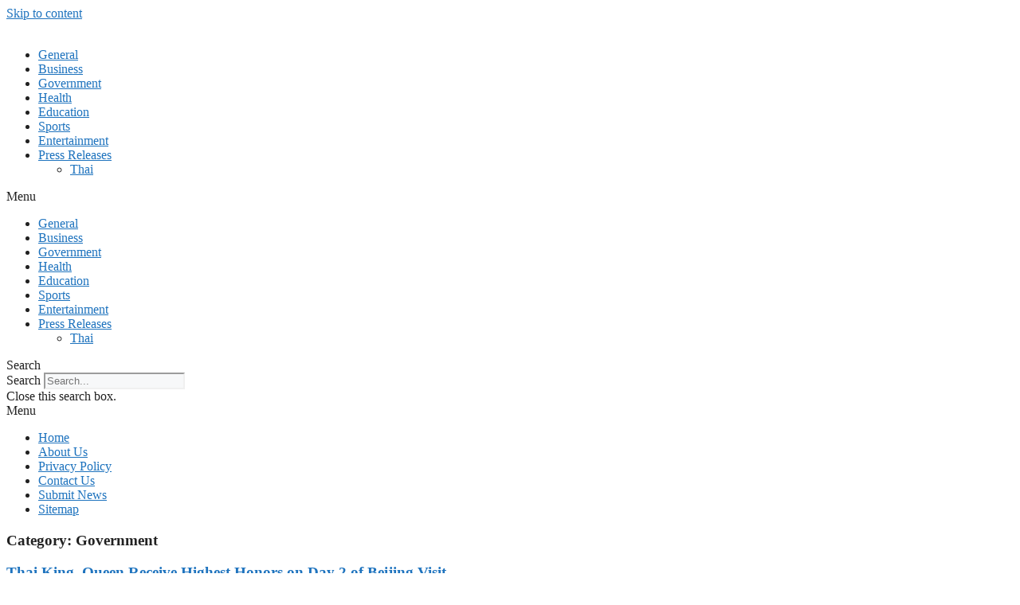

--- FILE ---
content_type: text/html; charset=UTF-8
request_url: https://indonesiatribune.com/category/government/page/3/
body_size: 15429
content:
<!DOCTYPE html>
<html lang="en-US">
<head>
	<meta charset="UTF-8">
	<title>Government &#8211; Page 3 &#8211; Indonesia Tribune</title>
<meta name='robots' content='max-image-preview:large' />
	<style>img:is([sizes="auto" i], [sizes^="auto," i]) { contain-intrinsic-size: 3000px 1500px }</style>
	<meta name="viewport" content="width=device-width, initial-scale=1"><link rel="alternate" type="application/rss+xml" title="Indonesia Tribune &raquo; Feed" href="https://indonesiatribune.com/feed/" />
<link rel="alternate" type="application/rss+xml" title="Indonesia Tribune &raquo; Comments Feed" href="https://indonesiatribune.com/comments/feed/" />
<link rel="alternate" type="application/rss+xml" title="Indonesia Tribune &raquo; Government Category Feed" href="https://indonesiatribune.com/category/government/feed/" />
<script>
window._wpemojiSettings = {"baseUrl":"https:\/\/s.w.org\/images\/core\/emoji\/16.0.1\/72x72\/","ext":".png","svgUrl":"https:\/\/s.w.org\/images\/core\/emoji\/16.0.1\/svg\/","svgExt":".svg","source":{"concatemoji":"https:\/\/indonesiatribune.com\/wp-includes\/js\/wp-emoji-release.min.js?ver=6.8.3"}};
/*! This file is auto-generated */
!function(s,n){var o,i,e;function c(e){try{var t={supportTests:e,timestamp:(new Date).valueOf()};sessionStorage.setItem(o,JSON.stringify(t))}catch(e){}}function p(e,t,n){e.clearRect(0,0,e.canvas.width,e.canvas.height),e.fillText(t,0,0);var t=new Uint32Array(e.getImageData(0,0,e.canvas.width,e.canvas.height).data),a=(e.clearRect(0,0,e.canvas.width,e.canvas.height),e.fillText(n,0,0),new Uint32Array(e.getImageData(0,0,e.canvas.width,e.canvas.height).data));return t.every(function(e,t){return e===a[t]})}function u(e,t){e.clearRect(0,0,e.canvas.width,e.canvas.height),e.fillText(t,0,0);for(var n=e.getImageData(16,16,1,1),a=0;a<n.data.length;a++)if(0!==n.data[a])return!1;return!0}function f(e,t,n,a){switch(t){case"flag":return n(e,"\ud83c\udff3\ufe0f\u200d\u26a7\ufe0f","\ud83c\udff3\ufe0f\u200b\u26a7\ufe0f")?!1:!n(e,"\ud83c\udde8\ud83c\uddf6","\ud83c\udde8\u200b\ud83c\uddf6")&&!n(e,"\ud83c\udff4\udb40\udc67\udb40\udc62\udb40\udc65\udb40\udc6e\udb40\udc67\udb40\udc7f","\ud83c\udff4\u200b\udb40\udc67\u200b\udb40\udc62\u200b\udb40\udc65\u200b\udb40\udc6e\u200b\udb40\udc67\u200b\udb40\udc7f");case"emoji":return!a(e,"\ud83e\udedf")}return!1}function g(e,t,n,a){var r="undefined"!=typeof WorkerGlobalScope&&self instanceof WorkerGlobalScope?new OffscreenCanvas(300,150):s.createElement("canvas"),o=r.getContext("2d",{willReadFrequently:!0}),i=(o.textBaseline="top",o.font="600 32px Arial",{});return e.forEach(function(e){i[e]=t(o,e,n,a)}),i}function t(e){var t=s.createElement("script");t.src=e,t.defer=!0,s.head.appendChild(t)}"undefined"!=typeof Promise&&(o="wpEmojiSettingsSupports",i=["flag","emoji"],n.supports={everything:!0,everythingExceptFlag:!0},e=new Promise(function(e){s.addEventListener("DOMContentLoaded",e,{once:!0})}),new Promise(function(t){var n=function(){try{var e=JSON.parse(sessionStorage.getItem(o));if("object"==typeof e&&"number"==typeof e.timestamp&&(new Date).valueOf()<e.timestamp+604800&&"object"==typeof e.supportTests)return e.supportTests}catch(e){}return null}();if(!n){if("undefined"!=typeof Worker&&"undefined"!=typeof OffscreenCanvas&&"undefined"!=typeof URL&&URL.createObjectURL&&"undefined"!=typeof Blob)try{var e="postMessage("+g.toString()+"("+[JSON.stringify(i),f.toString(),p.toString(),u.toString()].join(",")+"));",a=new Blob([e],{type:"text/javascript"}),r=new Worker(URL.createObjectURL(a),{name:"wpTestEmojiSupports"});return void(r.onmessage=function(e){c(n=e.data),r.terminate(),t(n)})}catch(e){}c(n=g(i,f,p,u))}t(n)}).then(function(e){for(var t in e)n.supports[t]=e[t],n.supports.everything=n.supports.everything&&n.supports[t],"flag"!==t&&(n.supports.everythingExceptFlag=n.supports.everythingExceptFlag&&n.supports[t]);n.supports.everythingExceptFlag=n.supports.everythingExceptFlag&&!n.supports.flag,n.DOMReady=!1,n.readyCallback=function(){n.DOMReady=!0}}).then(function(){return e}).then(function(){var e;n.supports.everything||(n.readyCallback(),(e=n.source||{}).concatemoji?t(e.concatemoji):e.wpemoji&&e.twemoji&&(t(e.twemoji),t(e.wpemoji)))}))}((window,document),window._wpemojiSettings);
</script>

<style id='wp-emoji-styles-inline-css'>

	img.wp-smiley, img.emoji {
		display: inline !important;
		border: none !important;
		box-shadow: none !important;
		height: 1em !important;
		width: 1em !important;
		margin: 0 0.07em !important;
		vertical-align: -0.1em !important;
		background: none !important;
		padding: 0 !important;
	}
</style>
<link rel='stylesheet' id='wp-block-library-css' href='https://indonesiatribune.com/wp-includes/css/dist/block-library/style.min.css?ver=6.8.3' media='all' />
<style id='classic-theme-styles-inline-css'>
/*! This file is auto-generated */
.wp-block-button__link{color:#fff;background-color:#32373c;border-radius:9999px;box-shadow:none;text-decoration:none;padding:calc(.667em + 2px) calc(1.333em + 2px);font-size:1.125em}.wp-block-file__button{background:#32373c;color:#fff;text-decoration:none}
</style>
<style id='global-styles-inline-css'>
:root{--wp--preset--aspect-ratio--square: 1;--wp--preset--aspect-ratio--4-3: 4/3;--wp--preset--aspect-ratio--3-4: 3/4;--wp--preset--aspect-ratio--3-2: 3/2;--wp--preset--aspect-ratio--2-3: 2/3;--wp--preset--aspect-ratio--16-9: 16/9;--wp--preset--aspect-ratio--9-16: 9/16;--wp--preset--color--black: #000000;--wp--preset--color--cyan-bluish-gray: #abb8c3;--wp--preset--color--white: #ffffff;--wp--preset--color--pale-pink: #f78da7;--wp--preset--color--vivid-red: #cf2e2e;--wp--preset--color--luminous-vivid-orange: #ff6900;--wp--preset--color--luminous-vivid-amber: #fcb900;--wp--preset--color--light-green-cyan: #7bdcb5;--wp--preset--color--vivid-green-cyan: #00d084;--wp--preset--color--pale-cyan-blue: #8ed1fc;--wp--preset--color--vivid-cyan-blue: #0693e3;--wp--preset--color--vivid-purple: #9b51e0;--wp--preset--color--contrast: var(--contrast);--wp--preset--color--contrast-2: var(--contrast-2);--wp--preset--color--contrast-3: var(--contrast-3);--wp--preset--color--base: var(--base);--wp--preset--color--base-2: var(--base-2);--wp--preset--color--base-3: var(--base-3);--wp--preset--color--accent: var(--accent);--wp--preset--gradient--vivid-cyan-blue-to-vivid-purple: linear-gradient(135deg,rgba(6,147,227,1) 0%,rgb(155,81,224) 100%);--wp--preset--gradient--light-green-cyan-to-vivid-green-cyan: linear-gradient(135deg,rgb(122,220,180) 0%,rgb(0,208,130) 100%);--wp--preset--gradient--luminous-vivid-amber-to-luminous-vivid-orange: linear-gradient(135deg,rgba(252,185,0,1) 0%,rgba(255,105,0,1) 100%);--wp--preset--gradient--luminous-vivid-orange-to-vivid-red: linear-gradient(135deg,rgba(255,105,0,1) 0%,rgb(207,46,46) 100%);--wp--preset--gradient--very-light-gray-to-cyan-bluish-gray: linear-gradient(135deg,rgb(238,238,238) 0%,rgb(169,184,195) 100%);--wp--preset--gradient--cool-to-warm-spectrum: linear-gradient(135deg,rgb(74,234,220) 0%,rgb(151,120,209) 20%,rgb(207,42,186) 40%,rgb(238,44,130) 60%,rgb(251,105,98) 80%,rgb(254,248,76) 100%);--wp--preset--gradient--blush-light-purple: linear-gradient(135deg,rgb(255,206,236) 0%,rgb(152,150,240) 100%);--wp--preset--gradient--blush-bordeaux: linear-gradient(135deg,rgb(254,205,165) 0%,rgb(254,45,45) 50%,rgb(107,0,62) 100%);--wp--preset--gradient--luminous-dusk: linear-gradient(135deg,rgb(255,203,112) 0%,rgb(199,81,192) 50%,rgb(65,88,208) 100%);--wp--preset--gradient--pale-ocean: linear-gradient(135deg,rgb(255,245,203) 0%,rgb(182,227,212) 50%,rgb(51,167,181) 100%);--wp--preset--gradient--electric-grass: linear-gradient(135deg,rgb(202,248,128) 0%,rgb(113,206,126) 100%);--wp--preset--gradient--midnight: linear-gradient(135deg,rgb(2,3,129) 0%,rgb(40,116,252) 100%);--wp--preset--font-size--small: 13px;--wp--preset--font-size--medium: 20px;--wp--preset--font-size--large: 36px;--wp--preset--font-size--x-large: 42px;--wp--preset--spacing--20: 0.44rem;--wp--preset--spacing--30: 0.67rem;--wp--preset--spacing--40: 1rem;--wp--preset--spacing--50: 1.5rem;--wp--preset--spacing--60: 2.25rem;--wp--preset--spacing--70: 3.38rem;--wp--preset--spacing--80: 5.06rem;--wp--preset--shadow--natural: 6px 6px 9px rgba(0, 0, 0, 0.2);--wp--preset--shadow--deep: 12px 12px 50px rgba(0, 0, 0, 0.4);--wp--preset--shadow--sharp: 6px 6px 0px rgba(0, 0, 0, 0.2);--wp--preset--shadow--outlined: 6px 6px 0px -3px rgba(255, 255, 255, 1), 6px 6px rgba(0, 0, 0, 1);--wp--preset--shadow--crisp: 6px 6px 0px rgba(0, 0, 0, 1);}:where(.is-layout-flex){gap: 0.5em;}:where(.is-layout-grid){gap: 0.5em;}body .is-layout-flex{display: flex;}.is-layout-flex{flex-wrap: wrap;align-items: center;}.is-layout-flex > :is(*, div){margin: 0;}body .is-layout-grid{display: grid;}.is-layout-grid > :is(*, div){margin: 0;}:where(.wp-block-columns.is-layout-flex){gap: 2em;}:where(.wp-block-columns.is-layout-grid){gap: 2em;}:where(.wp-block-post-template.is-layout-flex){gap: 1.25em;}:where(.wp-block-post-template.is-layout-grid){gap: 1.25em;}.has-black-color{color: var(--wp--preset--color--black) !important;}.has-cyan-bluish-gray-color{color: var(--wp--preset--color--cyan-bluish-gray) !important;}.has-white-color{color: var(--wp--preset--color--white) !important;}.has-pale-pink-color{color: var(--wp--preset--color--pale-pink) !important;}.has-vivid-red-color{color: var(--wp--preset--color--vivid-red) !important;}.has-luminous-vivid-orange-color{color: var(--wp--preset--color--luminous-vivid-orange) !important;}.has-luminous-vivid-amber-color{color: var(--wp--preset--color--luminous-vivid-amber) !important;}.has-light-green-cyan-color{color: var(--wp--preset--color--light-green-cyan) !important;}.has-vivid-green-cyan-color{color: var(--wp--preset--color--vivid-green-cyan) !important;}.has-pale-cyan-blue-color{color: var(--wp--preset--color--pale-cyan-blue) !important;}.has-vivid-cyan-blue-color{color: var(--wp--preset--color--vivid-cyan-blue) !important;}.has-vivid-purple-color{color: var(--wp--preset--color--vivid-purple) !important;}.has-black-background-color{background-color: var(--wp--preset--color--black) !important;}.has-cyan-bluish-gray-background-color{background-color: var(--wp--preset--color--cyan-bluish-gray) !important;}.has-white-background-color{background-color: var(--wp--preset--color--white) !important;}.has-pale-pink-background-color{background-color: var(--wp--preset--color--pale-pink) !important;}.has-vivid-red-background-color{background-color: var(--wp--preset--color--vivid-red) !important;}.has-luminous-vivid-orange-background-color{background-color: var(--wp--preset--color--luminous-vivid-orange) !important;}.has-luminous-vivid-amber-background-color{background-color: var(--wp--preset--color--luminous-vivid-amber) !important;}.has-light-green-cyan-background-color{background-color: var(--wp--preset--color--light-green-cyan) !important;}.has-vivid-green-cyan-background-color{background-color: var(--wp--preset--color--vivid-green-cyan) !important;}.has-pale-cyan-blue-background-color{background-color: var(--wp--preset--color--pale-cyan-blue) !important;}.has-vivid-cyan-blue-background-color{background-color: var(--wp--preset--color--vivid-cyan-blue) !important;}.has-vivid-purple-background-color{background-color: var(--wp--preset--color--vivid-purple) !important;}.has-black-border-color{border-color: var(--wp--preset--color--black) !important;}.has-cyan-bluish-gray-border-color{border-color: var(--wp--preset--color--cyan-bluish-gray) !important;}.has-white-border-color{border-color: var(--wp--preset--color--white) !important;}.has-pale-pink-border-color{border-color: var(--wp--preset--color--pale-pink) !important;}.has-vivid-red-border-color{border-color: var(--wp--preset--color--vivid-red) !important;}.has-luminous-vivid-orange-border-color{border-color: var(--wp--preset--color--luminous-vivid-orange) !important;}.has-luminous-vivid-amber-border-color{border-color: var(--wp--preset--color--luminous-vivid-amber) !important;}.has-light-green-cyan-border-color{border-color: var(--wp--preset--color--light-green-cyan) !important;}.has-vivid-green-cyan-border-color{border-color: var(--wp--preset--color--vivid-green-cyan) !important;}.has-pale-cyan-blue-border-color{border-color: var(--wp--preset--color--pale-cyan-blue) !important;}.has-vivid-cyan-blue-border-color{border-color: var(--wp--preset--color--vivid-cyan-blue) !important;}.has-vivid-purple-border-color{border-color: var(--wp--preset--color--vivid-purple) !important;}.has-vivid-cyan-blue-to-vivid-purple-gradient-background{background: var(--wp--preset--gradient--vivid-cyan-blue-to-vivid-purple) !important;}.has-light-green-cyan-to-vivid-green-cyan-gradient-background{background: var(--wp--preset--gradient--light-green-cyan-to-vivid-green-cyan) !important;}.has-luminous-vivid-amber-to-luminous-vivid-orange-gradient-background{background: var(--wp--preset--gradient--luminous-vivid-amber-to-luminous-vivid-orange) !important;}.has-luminous-vivid-orange-to-vivid-red-gradient-background{background: var(--wp--preset--gradient--luminous-vivid-orange-to-vivid-red) !important;}.has-very-light-gray-to-cyan-bluish-gray-gradient-background{background: var(--wp--preset--gradient--very-light-gray-to-cyan-bluish-gray) !important;}.has-cool-to-warm-spectrum-gradient-background{background: var(--wp--preset--gradient--cool-to-warm-spectrum) !important;}.has-blush-light-purple-gradient-background{background: var(--wp--preset--gradient--blush-light-purple) !important;}.has-blush-bordeaux-gradient-background{background: var(--wp--preset--gradient--blush-bordeaux) !important;}.has-luminous-dusk-gradient-background{background: var(--wp--preset--gradient--luminous-dusk) !important;}.has-pale-ocean-gradient-background{background: var(--wp--preset--gradient--pale-ocean) !important;}.has-electric-grass-gradient-background{background: var(--wp--preset--gradient--electric-grass) !important;}.has-midnight-gradient-background{background: var(--wp--preset--gradient--midnight) !important;}.has-small-font-size{font-size: var(--wp--preset--font-size--small) !important;}.has-medium-font-size{font-size: var(--wp--preset--font-size--medium) !important;}.has-large-font-size{font-size: var(--wp--preset--font-size--large) !important;}.has-x-large-font-size{font-size: var(--wp--preset--font-size--x-large) !important;}
:where(.wp-block-post-template.is-layout-flex){gap: 1.25em;}:where(.wp-block-post-template.is-layout-grid){gap: 1.25em;}
:where(.wp-block-columns.is-layout-flex){gap: 2em;}:where(.wp-block-columns.is-layout-grid){gap: 2em;}
:root :where(.wp-block-pullquote){font-size: 1.5em;line-height: 1.6;}
</style>
<link rel='stylesheet' id='contact-form-7-css' href='https://indonesiatribune.com/wp-content/plugins/contact-form-7/includes/css/styles.css?ver=6.1.3' media='all' />
<link rel='stylesheet' id='generate-widget-areas-css' href='https://indonesiatribune.com/wp-content/themes/generatepress/assets/css/components/widget-areas.min.css?ver=3.6.0' media='all' />
<link rel='stylesheet' id='generate-style-css' href='https://indonesiatribune.com/wp-content/themes/generatepress/assets/css/main.min.css?ver=3.6.0' media='all' />
<style id='generate-style-inline-css'>
body{background-color:#ffffff;color:var(--contrast);}a{color:var(--accent);}a{text-decoration:underline;}.entry-title a, .site-branding a, a.button, .wp-block-button__link, .main-navigation a{text-decoration:none;}a:hover, a:focus, a:active{color:var(--contrast);}.wp-block-group__inner-container{max-width:1200px;margin-left:auto;margin-right:auto;}:root{--contrast:#222222;--contrast-2:#575760;--contrast-3:#b2b2be;--base:#f0f0f0;--base-2:#f7f8f9;--base-3:#ffffff;--accent:#1e73be;}:root .has-contrast-color{color:var(--contrast);}:root .has-contrast-background-color{background-color:var(--contrast);}:root .has-contrast-2-color{color:var(--contrast-2);}:root .has-contrast-2-background-color{background-color:var(--contrast-2);}:root .has-contrast-3-color{color:var(--contrast-3);}:root .has-contrast-3-background-color{background-color:var(--contrast-3);}:root .has-base-color{color:var(--base);}:root .has-base-background-color{background-color:var(--base);}:root .has-base-2-color{color:var(--base-2);}:root .has-base-2-background-color{background-color:var(--base-2);}:root .has-base-3-color{color:var(--base-3);}:root .has-base-3-background-color{background-color:var(--base-3);}:root .has-accent-color{color:var(--accent);}:root .has-accent-background-color{background-color:var(--accent);}.top-bar{background-color:#636363;color:#ffffff;}.top-bar a{color:#ffffff;}.top-bar a:hover{color:#303030;}.site-header{background-color:var(--base-3);}.main-title a,.main-title a:hover{color:var(--contrast);}.site-description{color:var(--contrast-2);}.mobile-menu-control-wrapper .menu-toggle,.mobile-menu-control-wrapper .menu-toggle:hover,.mobile-menu-control-wrapper .menu-toggle:focus,.has-inline-mobile-toggle #site-navigation.toggled{background-color:rgba(0, 0, 0, 0.02);}.main-navigation,.main-navigation ul ul{background-color:var(--base-3);}.main-navigation .main-nav ul li a, .main-navigation .menu-toggle, .main-navigation .menu-bar-items{color:var(--contrast);}.main-navigation .main-nav ul li:not([class*="current-menu-"]):hover > a, .main-navigation .main-nav ul li:not([class*="current-menu-"]):focus > a, .main-navigation .main-nav ul li.sfHover:not([class*="current-menu-"]) > a, .main-navigation .menu-bar-item:hover > a, .main-navigation .menu-bar-item.sfHover > a{color:var(--accent);}button.menu-toggle:hover,button.menu-toggle:focus{color:var(--contrast);}.main-navigation .main-nav ul li[class*="current-menu-"] > a{color:var(--accent);}.navigation-search input[type="search"],.navigation-search input[type="search"]:active, .navigation-search input[type="search"]:focus, .main-navigation .main-nav ul li.search-item.active > a, .main-navigation .menu-bar-items .search-item.active > a{color:var(--accent);}.main-navigation ul ul{background-color:var(--base);}.separate-containers .inside-article, .separate-containers .comments-area, .separate-containers .page-header, .one-container .container, .separate-containers .paging-navigation, .inside-page-header{background-color:var(--base-3);}.entry-title a{color:var(--contrast);}.entry-title a:hover{color:var(--contrast-2);}.entry-meta{color:var(--contrast-2);}.sidebar .widget{background-color:var(--base-3);}.footer-widgets{background-color:var(--base-3);}.site-info{background-color:var(--base-3);}input[type="text"],input[type="email"],input[type="url"],input[type="password"],input[type="search"],input[type="tel"],input[type="number"],textarea,select{color:var(--contrast);background-color:var(--base-2);border-color:var(--base);}input[type="text"]:focus,input[type="email"]:focus,input[type="url"]:focus,input[type="password"]:focus,input[type="search"]:focus,input[type="tel"]:focus,input[type="number"]:focus,textarea:focus,select:focus{color:var(--contrast);background-color:var(--base-2);border-color:var(--contrast-3);}button,html input[type="button"],input[type="reset"],input[type="submit"],a.button,a.wp-block-button__link:not(.has-background){color:#ffffff;background-color:#55555e;}button:hover,html input[type="button"]:hover,input[type="reset"]:hover,input[type="submit"]:hover,a.button:hover,button:focus,html input[type="button"]:focus,input[type="reset"]:focus,input[type="submit"]:focus,a.button:focus,a.wp-block-button__link:not(.has-background):active,a.wp-block-button__link:not(.has-background):focus,a.wp-block-button__link:not(.has-background):hover{color:#ffffff;background-color:#3f4047;}a.generate-back-to-top{background-color:rgba( 0,0,0,0.4 );color:#ffffff;}a.generate-back-to-top:hover,a.generate-back-to-top:focus{background-color:rgba( 0,0,0,0.6 );color:#ffffff;}:root{--gp-search-modal-bg-color:var(--base-3);--gp-search-modal-text-color:var(--contrast);--gp-search-modal-overlay-bg-color:rgba(0,0,0,0.2);}@media (max-width:768px){.main-navigation .menu-bar-item:hover > a, .main-navigation .menu-bar-item.sfHover > a{background:none;color:var(--contrast);}}.nav-below-header .main-navigation .inside-navigation.grid-container, .nav-above-header .main-navigation .inside-navigation.grid-container{padding:0px 20px 0px 20px;}.site-main .wp-block-group__inner-container{padding:40px;}.separate-containers .paging-navigation{padding-top:20px;padding-bottom:20px;}.entry-content .alignwide, body:not(.no-sidebar) .entry-content .alignfull{margin-left:-40px;width:calc(100% + 80px);max-width:calc(100% + 80px);}.rtl .menu-item-has-children .dropdown-menu-toggle{padding-left:20px;}.rtl .main-navigation .main-nav ul li.menu-item-has-children > a{padding-right:20px;}@media (max-width:768px){.separate-containers .inside-article, .separate-containers .comments-area, .separate-containers .page-header, .separate-containers .paging-navigation, .one-container .site-content, .inside-page-header{padding:30px;}.site-main .wp-block-group__inner-container{padding:30px;}.inside-top-bar{padding-right:30px;padding-left:30px;}.inside-header{padding-right:30px;padding-left:30px;}.widget-area .widget{padding-top:30px;padding-right:30px;padding-bottom:30px;padding-left:30px;}.footer-widgets-container{padding-top:30px;padding-right:30px;padding-bottom:30px;padding-left:30px;}.inside-site-info{padding-right:30px;padding-left:30px;}.entry-content .alignwide, body:not(.no-sidebar) .entry-content .alignfull{margin-left:-30px;width:calc(100% + 60px);max-width:calc(100% + 60px);}.one-container .site-main .paging-navigation{margin-bottom:20px;}}/* End cached CSS */.is-right-sidebar{width:30%;}.is-left-sidebar{width:30%;}.site-content .content-area{width:70%;}@media (max-width:768px){.main-navigation .menu-toggle,.sidebar-nav-mobile:not(#sticky-placeholder){display:block;}.main-navigation ul,.gen-sidebar-nav,.main-navigation:not(.slideout-navigation):not(.toggled) .main-nav > ul,.has-inline-mobile-toggle #site-navigation .inside-navigation > *:not(.navigation-search):not(.main-nav){display:none;}.nav-align-right .inside-navigation,.nav-align-center .inside-navigation{justify-content:space-between;}.has-inline-mobile-toggle .mobile-menu-control-wrapper{display:flex;flex-wrap:wrap;}.has-inline-mobile-toggle .inside-header{flex-direction:row;text-align:left;flex-wrap:wrap;}.has-inline-mobile-toggle .header-widget,.has-inline-mobile-toggle #site-navigation{flex-basis:100%;}.nav-float-left .has-inline-mobile-toggle #site-navigation{order:10;}}
.elementor-template-full-width .site-content{display:block;}
</style>
<link rel='stylesheet' id='elementor-icons-css' href='https://indonesiatribune.com/wp-content/plugins/elementor/assets/lib/eicons/css/elementor-icons.min.css?ver=5.36.0' media='all' />
<link rel='stylesheet' id='elementor-frontend-css' href='https://indonesiatribune.com/wp-content/plugins/elementor/assets/css/frontend.min.css?ver=3.28.4' media='all' />
<link rel='stylesheet' id='elementor-post-97272-css' href='https://indonesiatribune.com/wp-content/uploads/elementor/css/post-97272.css?ver=1746425408' media='all' />
<link rel='stylesheet' id='elementor-pro-css' href='https://indonesiatribune.com/wp-content/plugins/elementor-pro/assets/css/frontend.min.css?ver=3.22.0' media='all' />
<link rel='stylesheet' id='elementor-post-97280-css' href='https://indonesiatribune.com/wp-content/uploads/elementor/css/post-97280.css?ver=1753179615' media='all' />
<link rel='stylesheet' id='elementor-post-97300-css' href='https://indonesiatribune.com/wp-content/uploads/elementor/css/post-97300.css?ver=1753946906' media='all' />
<link rel='stylesheet' id='elementor-post-97448-css' href='https://indonesiatribune.com/wp-content/uploads/elementor/css/post-97448.css?ver=1746425455' media='all' />
<link rel='stylesheet' id='elementor-gf-local-roboto-css' href='https://indonesiatribune.com/wp-content/uploads/elementor/google-fonts/css/roboto.css?ver=1743744317' media='all' />
<link rel='stylesheet' id='elementor-gf-local-robotoslab-css' href='https://indonesiatribune.com/wp-content/uploads/elementor/google-fonts/css/robotoslab.css?ver=1743744339' media='all' />
<link rel='stylesheet' id='elementor-gf-local-poppins-css' href='https://indonesiatribune.com/wp-content/uploads/elementor/google-fonts/css/poppins.css?ver=1743744347' media='all' />
<link rel='stylesheet' id='elementor-gf-local-sourcesanspro-css' href='https://indonesiatribune.com/wp-content/uploads/elementor/google-fonts/css/sourcesanspro.css?ver=1743744372' media='all' />
<link rel='stylesheet' id='elementor-icons-shared-0-css' href='https://indonesiatribune.com/wp-content/plugins/elementor/assets/lib/font-awesome/css/fontawesome.min.css?ver=5.15.3' media='all' />
<link rel='stylesheet' id='elementor-icons-fa-solid-css' href='https://indonesiatribune.com/wp-content/plugins/elementor/assets/lib/font-awesome/css/solid.min.css?ver=5.15.3' media='all' />
<link rel="https://api.w.org/" href="https://indonesiatribune.com/wp-json/" /><link rel="alternate" title="JSON" type="application/json" href="https://indonesiatribune.com/wp-json/wp/v2/categories/7" /><link rel="EditURI" type="application/rsd+xml" title="RSD" href="https://indonesiatribune.com/xmlrpc.php?rsd" />
<meta name="generator" content="WordPress 6.8.3" />
<meta name="generator" content="Elementor 3.28.4; features: additional_custom_breakpoints, e_local_google_fonts; settings: css_print_method-external, google_font-enabled, font_display-swap">
			<style>
				.e-con.e-parent:nth-of-type(n+4):not(.e-lazyloaded):not(.e-no-lazyload),
				.e-con.e-parent:nth-of-type(n+4):not(.e-lazyloaded):not(.e-no-lazyload) * {
					background-image: none !important;
				}
				@media screen and (max-height: 1024px) {
					.e-con.e-parent:nth-of-type(n+3):not(.e-lazyloaded):not(.e-no-lazyload),
					.e-con.e-parent:nth-of-type(n+3):not(.e-lazyloaded):not(.e-no-lazyload) * {
						background-image: none !important;
					}
				}
				@media screen and (max-height: 640px) {
					.e-con.e-parent:nth-of-type(n+2):not(.e-lazyloaded):not(.e-no-lazyload),
					.e-con.e-parent:nth-of-type(n+2):not(.e-lazyloaded):not(.e-no-lazyload) * {
						background-image: none !important;
					}
				}
			</style>
			<link rel="icon" href="https://indonesiatribune.com/wp-content/uploads/2019/09/cropped-Wonderful-Indonesia-Logo-640x455-32x32.png" sizes="32x32" />
<link rel="icon" href="https://indonesiatribune.com/wp-content/uploads/2019/09/cropped-Wonderful-Indonesia-Logo-640x455-192x192.png" sizes="192x192" />
<link rel="apple-touch-icon" href="https://indonesiatribune.com/wp-content/uploads/2019/09/cropped-Wonderful-Indonesia-Logo-640x455-180x180.png" />
<meta name="msapplication-TileImage" content="https://indonesiatribune.com/wp-content/uploads/2019/09/cropped-Wonderful-Indonesia-Logo-640x455-270x270.png" />
</head>

<body class="archive paged category category-government category-7 wp-custom-logo wp-embed-responsive paged-3 category-paged-3 wp-theme-generatepress right-sidebar nav-float-right separate-containers header-aligned-left dropdown-hover elementor-default elementor-template-full-width elementor-kit-97272 elementor-page-97448 full-width-content" itemtype="https://schema.org/Blog" itemscope>
	<a class="screen-reader-text skip-link" href="#content" title="Skip to content">Skip to content</a>		<div data-elementor-type="header" data-elementor-id="97280" class="elementor elementor-97280 elementor-location-header" data-elementor-post-type="elementor_library">
					<section class="elementor-section elementor-top-section elementor-element elementor-element-e3e0d8a elementor-section-boxed elementor-section-height-default elementor-section-height-default" data-id="e3e0d8a" data-element_type="section">
						<div class="elementor-container elementor-column-gap-default">
					<div class="elementor-column elementor-col-100 elementor-top-column elementor-element elementor-element-73558be" data-id="73558be" data-element_type="column">
			<div class="elementor-widget-wrap elementor-element-populated">
						<section class="elementor-section elementor-inner-section elementor-element elementor-element-170dd84 elementor-section-boxed elementor-section-height-default elementor-section-height-default" data-id="170dd84" data-element_type="section">
						<div class="elementor-container elementor-column-gap-default">
					<div class="elementor-column elementor-col-100 elementor-inner-column elementor-element elementor-element-ee45ee4" data-id="ee45ee4" data-element_type="column">
			<div class="elementor-widget-wrap elementor-element-populated">
						<div class="elementor-element elementor-element-6697805 elementor-widget elementor-widget-theme-site-logo elementor-widget-image" data-id="6697805" data-element_type="widget" data-widget_type="theme-site-logo.default">
				<div class="elementor-widget-container">
											<a href="https://indonesiatribune.com">
			<img fetchpriority="high" width="462" height="111" src="https://indonesiatribune.com/wp-content/uploads/2023/05/Indonesia-Tribune-e1700732543917-1.png" class="attachment-full size-full wp-image-159546" alt="" />				</a>
											</div>
				</div>
					</div>
		</div>
					</div>
		</section>
					</div>
		</div>
					</div>
		</section>
				<section class="elementor-section elementor-top-section elementor-element elementor-element-80a7039 elementor-section-boxed elementor-section-height-default elementor-section-height-default" data-id="80a7039" data-element_type="section" data-settings="{&quot;background_background&quot;:&quot;classic&quot;}">
						<div class="elementor-container elementor-column-gap-default">
					<div class="elementor-column elementor-col-33 elementor-top-column elementor-element elementor-element-b369347" data-id="b369347" data-element_type="column">
			<div class="elementor-widget-wrap elementor-element-populated">
						<div class="elementor-element elementor-element-def366e elementor-nav-menu__align-start elementor-widget-tablet__width-initial elementor-nav-menu--stretch elementor-nav-menu--dropdown-mobile elementor-nav-menu__text-align-aside elementor-nav-menu--toggle elementor-nav-menu--burger elementor-widget elementor-widget-nav-menu" data-id="def366e" data-element_type="widget" data-settings="{&quot;full_width&quot;:&quot;stretch&quot;,&quot;layout&quot;:&quot;horizontal&quot;,&quot;submenu_icon&quot;:{&quot;value&quot;:&quot;&lt;i class=\&quot;fas fa-caret-down\&quot;&gt;&lt;\/i&gt;&quot;,&quot;library&quot;:&quot;fa-solid&quot;},&quot;toggle&quot;:&quot;burger&quot;}" data-widget_type="nav-menu.default">
				<div class="elementor-widget-container">
								<nav class="elementor-nav-menu--main elementor-nav-menu__container elementor-nav-menu--layout-horizontal e--pointer-background e--animation-none">
				<ul id="menu-1-def366e" class="elementor-nav-menu"><li class="menu-item menu-item-type-taxonomy menu-item-object-category menu-item-92829"><a href="https://indonesiatribune.com/category/general/" class="elementor-item">General</a></li>
<li class="menu-item menu-item-type-taxonomy menu-item-object-category menu-item-92828"><a href="https://indonesiatribune.com/category/market/" class="elementor-item">Business</a></li>
<li class="menu-item menu-item-type-taxonomy menu-item-object-category current-menu-item menu-item-92834"><a href="https://indonesiatribune.com/category/government/" aria-current="page" class="elementor-item elementor-item-active">Government</a></li>
<li class="menu-item menu-item-type-taxonomy menu-item-object-category menu-item-92830"><a href="https://indonesiatribune.com/category/health/" class="elementor-item">Health</a></li>
<li class="menu-item menu-item-type-taxonomy menu-item-object-category menu-item-92831"><a href="https://indonesiatribune.com/category/information/" class="elementor-item">Education</a></li>
<li class="menu-item menu-item-type-taxonomy menu-item-object-category menu-item-92833"><a href="https://indonesiatribune.com/category/athletic/" class="elementor-item">Sports</a></li>
<li class="menu-item menu-item-type-taxonomy menu-item-object-category menu-item-92832"><a href="https://indonesiatribune.com/category/arts/" class="elementor-item">Entertainment</a></li>
<li class="menu-item menu-item-type-taxonomy menu-item-object-category menu-item-has-children menu-item-92827"><a href="https://indonesiatribune.com/category/press-releases/" class="elementor-item">Press Releases</a>
<ul class="sub-menu elementor-nav-menu--dropdown">
	<li class="menu-item menu-item-type-taxonomy menu-item-object-category menu-item-161279"><a href="https://indonesiatribune.com/category/thai/" class="elementor-sub-item">Thai</a></li>
</ul>
</li>
</ul>			</nav>
					<div class="elementor-menu-toggle" role="button" tabindex="0" aria-label="Menu Toggle" aria-expanded="false">
			<i aria-hidden="true" role="presentation" class="elementor-menu-toggle__icon--open eicon-menu-bar"></i><i aria-hidden="true" role="presentation" class="elementor-menu-toggle__icon--close eicon-close"></i>			<span class="elementor-screen-only">Menu</span>
		</div>
					<nav class="elementor-nav-menu--dropdown elementor-nav-menu__container" aria-hidden="true">
				<ul id="menu-2-def366e" class="elementor-nav-menu"><li class="menu-item menu-item-type-taxonomy menu-item-object-category menu-item-92829"><a href="https://indonesiatribune.com/category/general/" class="elementor-item" tabindex="-1">General</a></li>
<li class="menu-item menu-item-type-taxonomy menu-item-object-category menu-item-92828"><a href="https://indonesiatribune.com/category/market/" class="elementor-item" tabindex="-1">Business</a></li>
<li class="menu-item menu-item-type-taxonomy menu-item-object-category current-menu-item menu-item-92834"><a href="https://indonesiatribune.com/category/government/" aria-current="page" class="elementor-item elementor-item-active" tabindex="-1">Government</a></li>
<li class="menu-item menu-item-type-taxonomy menu-item-object-category menu-item-92830"><a href="https://indonesiatribune.com/category/health/" class="elementor-item" tabindex="-1">Health</a></li>
<li class="menu-item menu-item-type-taxonomy menu-item-object-category menu-item-92831"><a href="https://indonesiatribune.com/category/information/" class="elementor-item" tabindex="-1">Education</a></li>
<li class="menu-item menu-item-type-taxonomy menu-item-object-category menu-item-92833"><a href="https://indonesiatribune.com/category/athletic/" class="elementor-item" tabindex="-1">Sports</a></li>
<li class="menu-item menu-item-type-taxonomy menu-item-object-category menu-item-92832"><a href="https://indonesiatribune.com/category/arts/" class="elementor-item" tabindex="-1">Entertainment</a></li>
<li class="menu-item menu-item-type-taxonomy menu-item-object-category menu-item-has-children menu-item-92827"><a href="https://indonesiatribune.com/category/press-releases/" class="elementor-item" tabindex="-1">Press Releases</a>
<ul class="sub-menu elementor-nav-menu--dropdown">
	<li class="menu-item menu-item-type-taxonomy menu-item-object-category menu-item-161279"><a href="https://indonesiatribune.com/category/thai/" class="elementor-sub-item" tabindex="-1">Thai</a></li>
</ul>
</li>
</ul>			</nav>
						</div>
				</div>
					</div>
		</div>
				<div class="elementor-column elementor-col-33 elementor-top-column elementor-element elementor-element-f1d027b" data-id="f1d027b" data-element_type="column">
			<div class="elementor-widget-wrap elementor-element-populated">
						<div class="elementor-element elementor-element-c74a984 elementor-search-form--skin-full_screen elementor-widget elementor-widget-search-form" data-id="c74a984" data-element_type="widget" data-settings="{&quot;skin&quot;:&quot;full_screen&quot;}" data-widget_type="search-form.default">
				<div class="elementor-widget-container">
							<search role="search">
			<form class="elementor-search-form" action="https://indonesiatribune.com" method="get">
												<div class="elementor-search-form__toggle" tabindex="0" role="button">
					<i aria-hidden="true" class="fas fa-search"></i>					<span class="elementor-screen-only">Search</span>
				</div>
								<div class="elementor-search-form__container">
					<label class="elementor-screen-only" for="elementor-search-form-c74a984">Search</label>

					
					<input id="elementor-search-form-c74a984" placeholder="Search..." class="elementor-search-form__input" type="search" name="s" value="">
					
					
										<div class="dialog-lightbox-close-button dialog-close-button" role="button" tabindex="0">
						<i aria-hidden="true" class="eicon-close"></i>						<span class="elementor-screen-only">Close this search box.</span>
					</div>
									</div>
			</form>
		</search>
						</div>
				</div>
					</div>
		</div>
				<div class="elementor-column elementor-col-33 elementor-top-column elementor-element elementor-element-f0d1e21 elementor-hidden-mobile" data-id="f0d1e21" data-element_type="column">
			<div class="elementor-widget-wrap elementor-element-populated">
						<div class="elementor-element elementor-element-fee3d79 elementor-nav-menu--stretch elementor-widget-tablet__width-initial elementor-nav-menu__text-align-aside elementor-nav-menu--toggle elementor-nav-menu--burger elementor-widget elementor-widget-nav-menu" data-id="fee3d79" data-element_type="widget" data-settings="{&quot;layout&quot;:&quot;dropdown&quot;,&quot;full_width&quot;:&quot;stretch&quot;,&quot;submenu_icon&quot;:{&quot;value&quot;:&quot;&lt;i class=\&quot;fas fa-caret-down\&quot;&gt;&lt;\/i&gt;&quot;,&quot;library&quot;:&quot;fa-solid&quot;},&quot;toggle&quot;:&quot;burger&quot;}" data-widget_type="nav-menu.default">
				<div class="elementor-widget-container">
							<div class="elementor-menu-toggle" role="button" tabindex="0" aria-label="Menu Toggle" aria-expanded="false">
			<i aria-hidden="true" role="presentation" class="elementor-menu-toggle__icon--open eicon-menu-bar"></i><i aria-hidden="true" role="presentation" class="elementor-menu-toggle__icon--close eicon-close"></i>			<span class="elementor-screen-only">Menu</span>
		</div>
					<nav class="elementor-nav-menu--dropdown elementor-nav-menu__container" aria-hidden="true">
				<ul id="menu-2-fee3d79" class="elementor-nav-menu"><li class="menu-item menu-item-type-custom menu-item-object-custom menu-item-home menu-item-160"><a href="https://indonesiatribune.com/" class="elementor-item" tabindex="-1">Home</a></li>
<li class="menu-item menu-item-type-post_type menu-item-object-page menu-item-97287"><a href="https://indonesiatribune.com/about-us/" class="elementor-item" tabindex="-1">About Us</a></li>
<li class="menu-item menu-item-type-post_type menu-item-object-page menu-item-113512"><a href="https://indonesiatribune.com/privacy-policy/" class="elementor-item" tabindex="-1">Privacy Policy</a></li>
<li class="menu-item menu-item-type-post_type menu-item-object-page menu-item-97286"><a href="https://indonesiatribune.com/contact-us/" class="elementor-item" tabindex="-1">Contact Us</a></li>
<li class="menu-item menu-item-type-post_type menu-item-object-page menu-item-97285"><a href="https://indonesiatribune.com/submit-news/" class="elementor-item" tabindex="-1">Submit News</a></li>
<li class="menu-item menu-item-type-custom menu-item-object-custom menu-item-24981"><a href="https://indonesiatribune.com/sitemap_index.xml" class="elementor-item" tabindex="-1">Sitemap</a></li>
</ul>			</nav>
						</div>
				</div>
					</div>
		</div>
					</div>
		</section>
				</div>
		
	<div class="site grid-container container hfeed" id="page">
				<div class="site-content" id="content">
					<div data-elementor-type="archive" data-elementor-id="97448" class="elementor elementor-97448 elementor-location-archive" data-elementor-post-type="elementor_library">
					<section class="elementor-section elementor-top-section elementor-element elementor-element-75f6f74 elementor-section-boxed elementor-section-height-default elementor-section-height-default" data-id="75f6f74" data-element_type="section">
						<div class="elementor-container elementor-column-gap-default">
					<div class="elementor-column elementor-col-50 elementor-top-column elementor-element elementor-element-2d597ce" data-id="2d597ce" data-element_type="column">
			<div class="elementor-widget-wrap elementor-element-populated">
						<section class="elementor-section elementor-inner-section elementor-element elementor-element-95295b9 elementor-section-full_width elementor-section-height-default elementor-section-height-default" data-id="95295b9" data-element_type="section">
						<div class="elementor-container elementor-column-gap-default">
					<div class="elementor-column elementor-col-100 elementor-inner-column elementor-element elementor-element-c42fd4f" data-id="c42fd4f" data-element_type="column">
			<div class="elementor-widget-wrap elementor-element-populated">
						<div class="elementor-element elementor-element-a7cbfc7 elementor-widget elementor-widget-theme-archive-title elementor-page-title elementor-widget-heading" data-id="a7cbfc7" data-element_type="widget" data-widget_type="theme-archive-title.default">
				<div class="elementor-widget-container">
					<h3 class="elementor-heading-title elementor-size-default">Category: Government</h3>				</div>
				</div>
				<div class="elementor-element elementor-element-3aa118e elementor-grid-2 elementor-grid-tablet-1 elementor-posts--thumbnail-none elementor-grid-mobile-1 elementor-widget elementor-widget-archive-posts" data-id="3aa118e" data-element_type="widget" data-settings="{&quot;archive_classic_columns&quot;:&quot;2&quot;,&quot;archive_classic_row_gap&quot;:{&quot;unit&quot;:&quot;px&quot;,&quot;size&quot;:10,&quot;sizes&quot;:[]},&quot;archive_classic_columns_tablet&quot;:&quot;1&quot;,&quot;archive_classic_columns_mobile&quot;:&quot;1&quot;,&quot;archive_classic_row_gap_tablet&quot;:{&quot;unit&quot;:&quot;px&quot;,&quot;size&quot;:&quot;&quot;,&quot;sizes&quot;:[]},&quot;archive_classic_row_gap_mobile&quot;:{&quot;unit&quot;:&quot;px&quot;,&quot;size&quot;:&quot;&quot;,&quot;sizes&quot;:[]},&quot;pagination_type&quot;:&quot;numbers&quot;}" data-widget_type="archive-posts.archive_classic">
				<div class="elementor-widget-container">
							<div class="elementor-posts-container elementor-posts elementor-posts--skin-classic elementor-grid">
				<article class="elementor-post elementor-grid-item post-202715 post type-post status-publish format-standard hentry category-government">
				<div class="elementor-post__text">
				<h3 class="elementor-post__title">
			<a href="https://indonesiatribune.com/thai-king-queen-receive-highest-honors-on-day-2-of-beijing-visit/" >
				Thai King, Queen Receive Highest Honors on Day 2 of Beijing Visit			</a>
		</h3>
				<div class="elementor-post__meta-data">
					<span class="elementor-post-date">
			November 15, 2025		</span>
				</div>
				<div class="elementor-post__excerpt">
			<p>Beijing: Their Majesties King Maha Vajiralongkorn and Queen Suthida were welcomed with the highest state honors by the Chinese government, including a 21-gun salute at Tiananmen Square, on the second day of their official visit to Beijing on Friday. According to Thai News Agency, the royal couple was welcomed at</p>
		</div>
				</div>
				</article>
				<article class="elementor-post elementor-grid-item post-202716 post type-post status-publish format-standard hentry category-government">
				<div class="elementor-post__text">
				<h3 class="elementor-post__title">
			<a href="https://indonesiatribune.com/thai-national-team-prepares-for-asian-cup-qualifiers-with-final-training-session/" >
				Thai National Team Prepares for Asian Cup Qualifiers with Final Training Session			</a>
		</h3>
				<div class="elementor-post__meta-data">
					<span class="elementor-post-date">
			November 15, 2025		</span>
				</div>
				<div class="elementor-post__excerpt">
			<p>Bangkok: The War Elephants, Thailand&#8217;s national football team, conducted their final training session at BGTC 3 Stadium before heading to Sri Lanka for the 2027 Asian Cup qualifiers. The team is set to face the Sri Lankan national team in Group F, Matchday 5. Players Natthaphong Sairiya and Supanan Burirat</p>
		</div>
				</div>
				</article>
				<article class="elementor-post elementor-grid-item post-202717 post type-post status-publish format-standard hentry category-government">
				<div class="elementor-post__text">
				<h3 class="elementor-post__title">
			<a href="https://indonesiatribune.com/bhumibol-dam-releases-55-million-cubic-meters-of-water-daily-amid-high-reservoir-levels/" >
				Bhumibol Dam Releases 55 Million Cubic Meters of Water Daily Amid High Reservoir Levels			</a>
		</h3>
				<div class="elementor-post__meta-data">
					<span class="elementor-post-date">
			November 15, 2025		</span>
				</div>
				<div class="elementor-post__excerpt">
			<p>Tak: Bhumibol Dam continues to release 55 million cubic meters of water per day, with adjustments to be made as appropriate to the water situation. The Electricity Generating Authority of Thailand reported the water situation in the Bhumibol Dam reservoir on Saturday, November 15, 2025, stating that the Bhumibol Dam</p>
		</div>
				</div>
				</article>
				<article class="elementor-post elementor-grid-item post-202718 post type-post status-publish format-standard hentry category-government">
				<div class="elementor-post__text">
				<h3 class="elementor-post__title">
			<a href="https://indonesiatribune.com/man-sentenced-to-13-months-for-stealing-banksys-girl-with-balloon/" >
				Man Sentenced to 13 Months for Stealing Banksy&#8217;s &#8216;Girl with Balloon&#8217;			</a>
		</h3>
				<div class="elementor-post__meta-data">
					<span class="elementor-post-date">
			November 15, 2025		</span>
				</div>
				<div class="elementor-post__excerpt">
			<p>London: A man who stole one of British street artist Banksy&#8217;s most famous works, &#8220;Girl with Balloon,&#8221; from a London gallery, has been sentenced to 13 months in prison. Larry Fraser, 49, used a hammer to break into the Grove Gallery in Fitzrovia, central London, to steal signed prints in</p>
		</div>
				</div>
				</article>
				<article class="elementor-post elementor-grid-item post-202719 post type-post status-publish format-standard hentry category-government">
				<div class="elementor-post__text">
				<h3 class="elementor-post__title">
			<a href="https://indonesiatribune.com/actor-art-pasut-leads-volunteer-effort-for-free-transportation-to-honor-queen-sirikit/" >
				Actor Art Pasut Leads Volunteer Effort for Free Transportation to Honor Queen Sirikit			</a>
		</h3>
				<div class="elementor-post__meta-data">
					<span class="elementor-post-date">
			November 15, 2025		</span>
				</div>
				<div class="elementor-post__excerpt">
			<p>Bangkok: Actor Art Pasut, along with a group of volunteers, has initiated a free motorcycle transportation service to assist citizens traveling to the Grand Palace to pay their respects to the royal urn of Her Majesty Queen Sirikit, the Queen Mother. This initiative aims to provide a heartfelt service to</p>
		</div>
				</div>
				</article>
				<article class="elementor-post elementor-grid-item post-202720 post type-post status-publish format-standard hentry category-government">
				<div class="elementor-post__text">
				<h3 class="elementor-post__title">
			<a href="https://indonesiatribune.com/minister-of-transport-ensures-smooth-traffic-for-royal-mourning-at-sanam-luang/" >
				Minister of Transport Ensures Smooth Traffic for Royal Mourning at Sanam Luang			</a>
		</h3>
				<div class="elementor-post__meta-data">
					<span class="elementor-post-date">
			November 15, 2025		</span>
				</div>
				<div class="elementor-post__excerpt">
			<p>Bangkok: People continue to pay their respects to the royal urn of Her Majesty the Queen Mother at Dusit Maha Prasat Throne Hall. Meanwhile, the Minister of Transport inspected traffic readiness in the Sanam Luang area to facilitate the public&#8217;s journey to pay their respects to the royal urn. According</p>
		</div>
				</div>
				</article>
				<article class="elementor-post elementor-grid-item post-202721 post type-post status-publish format-standard hentry category-government">
				<div class="elementor-post__text">
				<h3 class="elementor-post__title">
			<a href="https://indonesiatribune.com/surachet-criticizes-governments-expressway-toll-plans-for-favoring-capitalists/" >
				Surachet Criticizes Government&#8217;s Expressway Toll Plans for Favoring Capitalists			</a>
		</h3>
				<div class="elementor-post__meta-data">
					<span class="elementor-post-date">
			November 15, 2025		</span>
				</div>
				<div class="elementor-post__excerpt">
			<p>Bangkok: Surachet Pravinwongwut, a party-list MP for the Prachachon Party, has brought to light the government&#8217;s controversial move to reduce expressway tolls in exchange for extending a concession that primarily benefits capitalists. He criticized the plan for being financially unviable and failing to address underlying structural issues, leading him to</p>
		</div>
				</div>
				</article>
				<article class="elementor-post elementor-grid-item post-202344 post type-post status-publish format-standard hentry category-government">
				<div class="elementor-post__text">
				<h3 class="elementor-post__title">
			<a href="https://indonesiatribune.com/department-of-internal-trade-inspects-thanommit-market-amid-thriving-half-half-plus-program/" >
				Department of Internal Trade Inspects Thanommit Market Amid Thriving Half-Half Plus Program			</a>
		</h3>
				<div class="elementor-post__meta-data">
					<span class="elementor-post-date">
			November 1, 2025		</span>
				</div>
				<div class="elementor-post__excerpt">
			<p>Bangkok: The Director-General of the Department of Internal Trade visited Thanommit Market in Bang Khen District and found that 100% of the shops participating in the Half-Half Plus project were active. According to Thai News Agency, Mr. Witthayakorn Maneenet, Director-General of the Department of Internal Trade, visited Thanommit Market in</p>
		</div>
				</div>
				</article>
				<article class="elementor-post elementor-grid-item post-202360 post type-post status-publish format-standard hentry category-government">
				<div class="elementor-post__text">
				<h3 class="elementor-post__title">
			<a href="https://indonesiatribune.com/thailand-eyes-hosting-2029-asian-youth-games-after-cambodias-withdrawal/" >
				Thailand Eyes Hosting 2029 Asian Youth Games After Cambodia&#8217;s Withdrawal			</a>
		</h3>
				<div class="elementor-post__meta-data">
					<span class="elementor-post-date">
			November 1, 2025		</span>
				</div>
				<div class="elementor-post__excerpt">
			<p>Bangkok: Thailand is expressing interest in bidding to host the 2029 Asian Youth Games, aiming to showcase its commitment to developing youth sports across the continent and enhancing its prospects of hosting the 2030 Youth Olympic Games. According to Thai News Agency, Dr. Kongsak Yodmanee, the Governor of the Sports</p>
		</div>
				</div>
				</article>
				<article class="elementor-post elementor-grid-item post-202345 post type-post status-publish format-standard hentry category-government">
				<div class="elementor-post__text">
				<h3 class="elementor-post__title">
			<a href="https://indonesiatribune.com/nuneu-recounts-on-stage-wardrobe-mishap-at-crazy-in-love-zeenunew-concert-2025/" >
				Nuneu Recounts On-Stage Wardrobe Mishap at CRAZY IN LOVE ZEENUNEW CONCERT 2025			</a>
		</h3>
				<div class="elementor-post__meta-data">
					<span class="elementor-post-date">
			November 1, 2025		</span>
				</div>
				<div class="elementor-post__excerpt">
			<p>Bangkok: The nation&#8217;s son, Nunnew Chawarin, shared a humorous incident from the &#8220;CRAZY IN LOVE ZEENUNEW CONCERT 2025,&#8221; where his on-screen partner, Zee Pruk, experienced a wardrobe malfunction. During their first major concert together, Zee Pruk forgot to zip up his shirt, a moment that quickly caught the attention of</p>
		</div>
				</div>
				</article>
				</div>
		
				<div class="e-load-more-anchor" data-page="3" data-max-page="349" data-next-page="https://indonesiatribune.com/category/government/page/4/"></div>
				<nav class="elementor-pagination" aria-label="Pagination">
			<a class="page-numbers" href="https://indonesiatribune.com/category/government/"><span class="elementor-screen-only">Page</span>1</a>
<a class="page-numbers" href="https://indonesiatribune.com/category/government/page/2/"><span class="elementor-screen-only">Page</span>2</a>
<span aria-current="page" class="page-numbers current"><span class="elementor-screen-only">Page</span>3</span>
<a class="page-numbers" href="https://indonesiatribune.com/category/government/page/4/"><span class="elementor-screen-only">Page</span>4</a>
<a class="page-numbers" href="https://indonesiatribune.com/category/government/page/5/"><span class="elementor-screen-only">Page</span>5</a>
<span class="page-numbers dots">&hellip;</span>
<a class="page-numbers" href="https://indonesiatribune.com/category/government/page/349/"><span class="elementor-screen-only">Page</span>349</a>		</nav>
						</div>
				</div>
					</div>
		</div>
					</div>
		</section>
					</div>
		</div>
				<div class="elementor-column elementor-col-50 elementor-top-column elementor-element elementor-element-1974d82" data-id="1974d82" data-element_type="column" data-settings="{&quot;background_background&quot;:&quot;classic&quot;}">
			<div class="elementor-widget-wrap elementor-element-populated">
						<section class="elementor-section elementor-inner-section elementor-element elementor-element-0c756c4 elementor-section-full_width elementor-section-height-default elementor-section-height-default" data-id="0c756c4" data-element_type="section" data-settings="{&quot;sticky&quot;:&quot;top&quot;,&quot;sticky_on&quot;:[&quot;desktop&quot;,&quot;tablet&quot;],&quot;sticky_parent&quot;:&quot;yes&quot;,&quot;sticky_offset&quot;:0,&quot;sticky_effects_offset&quot;:0}">
						<div class="elementor-container elementor-column-gap-default">
					<div class="elementor-column elementor-col-100 elementor-inner-column elementor-element elementor-element-c09767a elementor-hidden-mobile" data-id="c09767a" data-element_type="column" data-settings="{&quot;background_background&quot;:&quot;classic&quot;}">
			<div class="elementor-widget-wrap elementor-element-populated">
						<div class="elementor-element elementor-element-8466a09 elementor-align-left elementor-widget elementor-widget-button" data-id="8466a09" data-element_type="widget" data-widget_type="button.default">
				<div class="elementor-widget-container">
									<div class="elementor-button-wrapper">
					<a class="elementor-button elementor-button-link elementor-size-sm" href="#">
						<span class="elementor-button-content-wrapper">
									<span class="elementor-button-text">Recent Posts</span>
					</span>
					</a>
				</div>
								</div>
				</div>
				<div class="elementor-element elementor-element-bd3fbdf elementor-grid-1 elementor-grid-tablet-1 elementor-posts--thumbnail-none elementor-grid-mobile-1 elementor-widget elementor-widget-posts" data-id="bd3fbdf" data-element_type="widget" data-settings="{&quot;classic_columns&quot;:&quot;1&quot;,&quot;classic_row_gap&quot;:{&quot;unit&quot;:&quot;px&quot;,&quot;size&quot;:10,&quot;sizes&quot;:[]},&quot;classic_columns_tablet&quot;:&quot;1&quot;,&quot;classic_columns_mobile&quot;:&quot;1&quot;,&quot;classic_row_gap_tablet&quot;:{&quot;unit&quot;:&quot;px&quot;,&quot;size&quot;:&quot;&quot;,&quot;sizes&quot;:[]},&quot;classic_row_gap_mobile&quot;:{&quot;unit&quot;:&quot;px&quot;,&quot;size&quot;:&quot;&quot;,&quot;sizes&quot;:[]}}" data-widget_type="posts.classic">
				<div class="elementor-widget-container">
							<div class="elementor-posts-container elementor-posts elementor-posts--skin-classic elementor-grid">
				<article class="elementor-post elementor-grid-item post-204688 post type-post status-publish format-standard hentry category-thai">
				<div class="elementor-post__text">
				<h3 class="elementor-post__title">
			<a href="https://indonesiatribune.com/squawka-%e0%b8%9b%e0%b8%a3%e0%b8%b0%e0%b8%81%e0%b8%b2%e0%b8%a8%e0%b8%a3%e0%b8%b2%e0%b8%a2%e0%b8%8a%e0%b8%b7%e0%b9%88%e0%b8%ad%e0%b8%9c%e0%b8%b9%e0%b9%89%e0%b8%84%e0%b9%89%e0%b8%b2%e0%b9%81%e0%b8%82/" >
				Squawka ประกาศรายชื่อผู้ค้าแข้งที่เซ็นสัญญาที่คุ้มค่าที่สุดของ Premier League ในช่วงฤดูร้อนนี้			</a>
		</h3>
				<div class="elementor-post__meta-data">
					<span class="elementor-post-date">
			December 15, 2025		</span>
				</div>
				</div>
				</article>
				<article class="elementor-post elementor-grid-item post-204680 post type-post status-publish format-standard hentry category-thai">
				<div class="elementor-post__text">
				<h3 class="elementor-post__title">
			<a href="https://indonesiatribune.com/%e0%b8%87%e0%b8%b2%e0%b8%99%e0%b8%9b%e0%b8%a3%e0%b8%b0%e0%b8%81%e0%b8%b2%e0%b8%a8%e0%b8%a3%e0%b8%b2%e0%b8%87%e0%b8%a7%e0%b8%b1%e0%b8%a5-global-water-awards-%e0%b8%9b%e0%b8%b5-2026-%e0%b9%80%e0%b8%9b/" >
				งานประกาศรางวัล Global Water Awards ปี 2026 เปิดรับการเสนอชื่อเข้าชิงรางวัล พร้อมเพิ่มโอกาสในการได้รับการคัดเลือกเข้ารอบสุดท้าย			</a>
		</h3>
				<div class="elementor-post__meta-data">
					<span class="elementor-post-date">
			December 12, 2025		</span>
				</div>
				</div>
				</article>
				<article class="elementor-post elementor-grid-item post-204678 post type-post status-publish format-standard hentry category-thai">
				<div class="elementor-post__text">
				<h3 class="elementor-post__title">
			<a href="https://indonesiatribune.com/bodor-laser-%e0%b8%99%e0%b8%b3%e0%b9%80%e0%b8%aa%e0%b8%99%e0%b8%ad%e0%b8%a3%e0%b8%b0%e0%b8%9a%e0%b8%9a%e0%b8%95%e0%b8%b1%e0%b8%94%e0%b9%82%e0%b8%9b%e0%b8%a3%e0%b9%84%e0%b8%9f%e0%b8%a5%e0%b9%8c/" >
				Bodor Laser นำเสนอระบบตัดโปรไฟล์แบบครบวงจรสำหรับงานผลิตโครงสร้างเหล็ก			</a>
		</h3>
				<div class="elementor-post__meta-data">
					<span class="elementor-post-date">
			December 12, 2025		</span>
				</div>
				</div>
				</article>
				<article class="elementor-post elementor-grid-item post-204679 post type-post status-publish format-standard hentry category-thai">
				<div class="elementor-post__text">
				<h3 class="elementor-post__title">
			<a href="https://indonesiatribune.com/patton-%e0%b9%84%e0%b8%94%e0%b9%89%e0%b8%a3%e0%b8%b1%e0%b8%9a%e0%b8%a3%e0%b8%b2%e0%b8%87%e0%b8%a7%e0%b8%b1%e0%b8%a5%e0%b8%9c%e0%b8%b9%e0%b9%89%e0%b8%aa%e0%b8%a3%e0%b9%89%e0%b8%b2%e0%b8%87%e0%b8%aa/" >
				Patton ได้รับรางวัลผู้สร้างสรรค์นวัตกรรม Gold-Level			</a>
		</h3>
				<div class="elementor-post__meta-data">
					<span class="elementor-post-date">
			December 12, 2025		</span>
				</div>
				</div>
				</article>
				<article class="elementor-post elementor-grid-item post-204879 post type-post status-publish format-standard hentry">
				<div class="elementor-post__text">
				<h3 class="elementor-post__title">
			<a href="https://indonesiatribune.com/the-native-brand-pg-studios-%e0%b9%81%e0%b8%a5%e0%b8%b0-dentsu-entertainment-%e0%b9%80%e0%b8%9b%e0%b8%b4%e0%b8%94%e0%b8%95%e0%b8%b1%e0%b8%a7-%e0%b9%84%e0%b8%a1%e0%b9%82%e0%b8%84-21/" >
				The Native Brand, P&amp;G Studios และ dentsu Entertainment เปิดตัว “ไมโครโซป” ความยาวเต็มเรื่องที่แบรนด์ร่วมกันผลิตเป็นเรื่องแรกของอเมริกา สำหรับยุควิดีโอแนวตั้ง ผลิตโดย Pixie USA ในชื่อ “The Golden Pear Affair”			</a>
		</h3>
				<div class="elementor-post__meta-data">
					<span class="elementor-post-date">
			December 12, 2025		</span>
				</div>
				</div>
				</article>
				</div>
		
						</div>
				</div>
					</div>
		</div>
					</div>
		</section>
					</div>
		</div>
					</div>
		</section>
				</div>
		
	</div>
</div>


<div class="site-footer">
			<div data-elementor-type="footer" data-elementor-id="97300" class="elementor elementor-97300 elementor-location-footer" data-elementor-post-type="elementor_library">
					<section class="elementor-section elementor-top-section elementor-element elementor-element-f822433 elementor-section-full_width elementor-section-height-default elementor-section-height-default" data-id="f822433" data-element_type="section">
						<div class="elementor-container elementor-column-gap-default">
					<div class="elementor-column elementor-col-100 elementor-top-column elementor-element elementor-element-a37b5ac" data-id="a37b5ac" data-element_type="column" data-settings="{&quot;background_background&quot;:&quot;classic&quot;}">
			<div class="elementor-widget-wrap elementor-element-populated">
						<div class="elementor-element elementor-element-8e6b5e6 elementor-widget elementor-widget-spacer" data-id="8e6b5e6" data-element_type="widget" data-widget_type="spacer.default">
				<div class="elementor-widget-container">
							<div class="elementor-spacer">
			<div class="elementor-spacer-inner"></div>
		</div>
						</div>
				</div>
				<div class="elementor-element elementor-element-9a42da6 elementor-widget elementor-widget-theme-site-logo elementor-widget-image" data-id="9a42da6" data-element_type="widget" data-widget_type="theme-site-logo.default">
				<div class="elementor-widget-container">
											<a href="https://indonesiatribune.com">
			<img fetchpriority="high" width="462" height="111" src="https://indonesiatribune.com/wp-content/uploads/2023/05/Indonesia-Tribune-e1700732543917-1.png" class="attachment-full size-full wp-image-159546" alt="" />				</a>
											</div>
				</div>
				<div class="elementor-element elementor-element-94441c2 elementor-widget elementor-widget-spacer" data-id="94441c2" data-element_type="widget" data-widget_type="spacer.default">
				<div class="elementor-widget-container">
							<div class="elementor-spacer">
			<div class="elementor-spacer-inner"></div>
		</div>
						</div>
				</div>
				<div class="elementor-element elementor-element-efac0b6 elementor-widget elementor-widget-text-editor" data-id="efac0b6" data-element_type="widget" data-widget_type="text-editor.default">
				<div class="elementor-widget-container">
									Copyright ©  2025 <a href="https://indonesiatribune.com/">Indonesia Tribune.</a> All Rights Reserved.								</div>
				</div>
					</div>
		</div>
					</div>
		</section>
				</div>
		</div>

<script type="speculationrules">
{"prefetch":[{"source":"document","where":{"and":[{"href_matches":"\/*"},{"not":{"href_matches":["\/wp-*.php","\/wp-admin\/*","\/wp-content\/uploads\/*","\/wp-content\/*","\/wp-content\/plugins\/*","\/wp-content\/themes\/generatepress\/*","\/*\\?(.+)"]}},{"not":{"selector_matches":"a[rel~=\"nofollow\"]"}},{"not":{"selector_matches":".no-prefetch, .no-prefetch a"}}]},"eagerness":"conservative"}]}
</script>
<script id="generate-a11y">
!function(){"use strict";if("querySelector"in document&&"addEventListener"in window){var e=document.body;e.addEventListener("pointerdown",(function(){e.classList.add("using-mouse")}),{passive:!0}),e.addEventListener("keydown",(function(){e.classList.remove("using-mouse")}),{passive:!0})}}();
</script>
			<script>
				const lazyloadRunObserver = () => {
					const lazyloadBackgrounds = document.querySelectorAll( `.e-con.e-parent:not(.e-lazyloaded)` );
					const lazyloadBackgroundObserver = new IntersectionObserver( ( entries ) => {
						entries.forEach( ( entry ) => {
							if ( entry.isIntersecting ) {
								let lazyloadBackground = entry.target;
								if( lazyloadBackground ) {
									lazyloadBackground.classList.add( 'e-lazyloaded' );
								}
								lazyloadBackgroundObserver.unobserve( entry.target );
							}
						});
					}, { rootMargin: '200px 0px 200px 0px' } );
					lazyloadBackgrounds.forEach( ( lazyloadBackground ) => {
						lazyloadBackgroundObserver.observe( lazyloadBackground );
					} );
				};
				const events = [
					'DOMContentLoaded',
					'elementor/lazyload/observe',
				];
				events.forEach( ( event ) => {
					document.addEventListener( event, lazyloadRunObserver );
				} );
			</script>
			<link rel='stylesheet' id='widget-image-css' href='https://indonesiatribune.com/wp-content/plugins/elementor/assets/css/widget-image.min.css?ver=3.28.4' media='all' />
<link rel='stylesheet' id='widget-heading-css' href='https://indonesiatribune.com/wp-content/plugins/elementor/assets/css/widget-heading.min.css?ver=3.28.4' media='all' />
<link rel='stylesheet' id='widget-spacer-css' href='https://indonesiatribune.com/wp-content/plugins/elementor/assets/css/widget-spacer.min.css?ver=3.28.4' media='all' />
<script src="https://indonesiatribune.com/wp-includes/js/dist/hooks.min.js?ver=4d63a3d491d11ffd8ac6" id="wp-hooks-js"></script>
<script src="https://indonesiatribune.com/wp-includes/js/dist/i18n.min.js?ver=5e580eb46a90c2b997e6" id="wp-i18n-js"></script>
<script id="wp-i18n-js-after">
wp.i18n.setLocaleData( { 'text direction\u0004ltr': [ 'ltr' ] } );
</script>
<script src="https://indonesiatribune.com/wp-content/plugins/contact-form-7/includes/swv/js/index.js?ver=6.1.3" id="swv-js"></script>
<script id="contact-form-7-js-before">
var wpcf7 = {
    "api": {
        "root": "https:\/\/indonesiatribune.com\/wp-json\/",
        "namespace": "contact-form-7\/v1"
    },
    "cached": 1
};
</script>
<script src="https://indonesiatribune.com/wp-content/plugins/contact-form-7/includes/js/index.js?ver=6.1.3" id="contact-form-7-js"></script>
<!--[if lte IE 11]>
<script src="https://indonesiatribune.com/wp-content/themes/generatepress/assets/js/classList.min.js?ver=3.6.0" id="generate-classlist-js"></script>
<![endif]-->
<script id="generate-menu-js-before">
var generatepressMenu = {"toggleOpenedSubMenus":true,"openSubMenuLabel":"Open Sub-Menu","closeSubMenuLabel":"Close Sub-Menu"};
</script>
<script src="https://indonesiatribune.com/wp-content/themes/generatepress/assets/js/menu.min.js?ver=3.6.0" id="generate-menu-js"></script>
<script src="https://indonesiatribune.com/wp-includes/js/jquery/jquery.min.js?ver=3.7.1" id="jquery-core-js"></script>
<script src="https://indonesiatribune.com/wp-includes/js/jquery/jquery-migrate.min.js?ver=3.4.1" id="jquery-migrate-js"></script>
<script src="https://indonesiatribune.com/wp-content/plugins/elementor-pro/assets/lib/smartmenus/jquery.smartmenus.min.js?ver=1.2.1" id="smartmenus-js"></script>
<script src="https://indonesiatribune.com/wp-includes/js/imagesloaded.min.js?ver=5.0.0" id="imagesloaded-js"></script>
<script src="https://indonesiatribune.com/wp-content/plugins/elementor-pro/assets/lib/sticky/jquery.sticky.min.js?ver=3.22.0" id="e-sticky-js"></script>
<script src="https://indonesiatribune.com/wp-content/plugins/elementor-pro/assets/js/webpack-pro.runtime.min.js?ver=3.22.0" id="elementor-pro-webpack-runtime-js"></script>
<script src="https://indonesiatribune.com/wp-content/plugins/elementor/assets/js/webpack.runtime.min.js?ver=3.28.4" id="elementor-webpack-runtime-js"></script>
<script src="https://indonesiatribune.com/wp-content/plugins/elementor/assets/js/frontend-modules.min.js?ver=3.28.4" id="elementor-frontend-modules-js"></script>
<script id="elementor-pro-frontend-js-before">
var ElementorProFrontendConfig = {"ajaxurl":"https:\/\/indonesiatribune.com\/wp-admin\/admin-ajax.php","nonce":"0abe7d08f3","urls":{"assets":"https:\/\/indonesiatribune.com\/wp-content\/plugins\/elementor-pro\/assets\/","rest":"https:\/\/indonesiatribune.com\/wp-json\/"},"shareButtonsNetworks":{"facebook":{"title":"Facebook","has_counter":true},"twitter":{"title":"Twitter"},"linkedin":{"title":"LinkedIn","has_counter":true},"pinterest":{"title":"Pinterest","has_counter":true},"reddit":{"title":"Reddit","has_counter":true},"vk":{"title":"VK","has_counter":true},"odnoklassniki":{"title":"OK","has_counter":true},"tumblr":{"title":"Tumblr"},"digg":{"title":"Digg"},"skype":{"title":"Skype"},"stumbleupon":{"title":"StumbleUpon","has_counter":true},"mix":{"title":"Mix"},"telegram":{"title":"Telegram"},"pocket":{"title":"Pocket","has_counter":true},"xing":{"title":"XING","has_counter":true},"whatsapp":{"title":"WhatsApp"},"email":{"title":"Email"},"print":{"title":"Print"},"x-twitter":{"title":"X"},"threads":{"title":"Threads"}},"facebook_sdk":{"lang":"en_US","app_id":""},"lottie":{"defaultAnimationUrl":"https:\/\/indonesiatribune.com\/wp-content\/plugins\/elementor-pro\/modules\/lottie\/assets\/animations\/default.json"}};
</script>
<script src="https://indonesiatribune.com/wp-content/plugins/elementor-pro/assets/js/frontend.min.js?ver=3.22.0" id="elementor-pro-frontend-js"></script>
<script src="https://indonesiatribune.com/wp-includes/js/jquery/ui/core.min.js?ver=1.13.3" id="jquery-ui-core-js"></script>
<script id="elementor-frontend-js-before">
var elementorFrontendConfig = {"environmentMode":{"edit":false,"wpPreview":false,"isScriptDebug":false},"i18n":{"shareOnFacebook":"Share on Facebook","shareOnTwitter":"Share on Twitter","pinIt":"Pin it","download":"Download","downloadImage":"Download image","fullscreen":"Fullscreen","zoom":"Zoom","share":"Share","playVideo":"Play Video","previous":"Previous","next":"Next","close":"Close","a11yCarouselPrevSlideMessage":"Previous slide","a11yCarouselNextSlideMessage":"Next slide","a11yCarouselFirstSlideMessage":"This is the first slide","a11yCarouselLastSlideMessage":"This is the last slide","a11yCarouselPaginationBulletMessage":"Go to slide"},"is_rtl":false,"breakpoints":{"xs":0,"sm":480,"md":768,"lg":1025,"xl":1440,"xxl":1600},"responsive":{"breakpoints":{"mobile":{"label":"Mobile Portrait","value":767,"default_value":767,"direction":"max","is_enabled":true},"mobile_extra":{"label":"Mobile Landscape","value":880,"default_value":880,"direction":"max","is_enabled":false},"tablet":{"label":"Tablet Portrait","value":1024,"default_value":1024,"direction":"max","is_enabled":true},"tablet_extra":{"label":"Tablet Landscape","value":1200,"default_value":1200,"direction":"max","is_enabled":false},"laptop":{"label":"Laptop","value":1366,"default_value":1366,"direction":"max","is_enabled":false},"widescreen":{"label":"Widescreen","value":2400,"default_value":2400,"direction":"min","is_enabled":false}},"hasCustomBreakpoints":false},"version":"3.28.4","is_static":false,"experimentalFeatures":{"additional_custom_breakpoints":true,"e_local_google_fonts":true,"theme_builder_v2":true,"editor_v2":true,"home_screen":true,"display-conditions":true,"form-submissions":true,"taxonomy-filter":true},"urls":{"assets":"https:\/\/indonesiatribune.com\/wp-content\/plugins\/elementor\/assets\/","ajaxurl":"https:\/\/indonesiatribune.com\/wp-admin\/admin-ajax.php","uploadUrl":"https:\/\/indonesiatribune.com\/wp-content\/uploads"},"nonces":{"floatingButtonsClickTracking":"3fdf55ef26"},"swiperClass":"swiper","settings":{"editorPreferences":[]},"kit":{"active_breakpoints":["viewport_mobile","viewport_tablet"],"global_image_lightbox":"yes","lightbox_enable_counter":"yes","lightbox_enable_fullscreen":"yes","lightbox_enable_zoom":"yes","lightbox_enable_share":"yes","lightbox_title_src":"title","lightbox_description_src":"description"},"post":{"id":0,"title":"Government &#8211; Page 3 &#8211; Indonesia Tribune","excerpt":""}};
</script>
<script src="https://indonesiatribune.com/wp-content/plugins/elementor/assets/js/frontend.min.js?ver=3.28.4" id="elementor-frontend-js"></script>
<script src="https://indonesiatribune.com/wp-content/plugins/elementor-pro/assets/js/elements-handlers.min.js?ver=3.22.0" id="pro-elements-handlers-js"></script>

<script defer src="https://static.cloudflareinsights.com/beacon.min.js/vcd15cbe7772f49c399c6a5babf22c1241717689176015" integrity="sha512-ZpsOmlRQV6y907TI0dKBHq9Md29nnaEIPlkf84rnaERnq6zvWvPUqr2ft8M1aS28oN72PdrCzSjY4U6VaAw1EQ==" data-cf-beacon='{"version":"2024.11.0","token":"39bde399cdd44b1eb018f542565a0641","r":1,"server_timing":{"name":{"cfCacheStatus":true,"cfEdge":true,"cfExtPri":true,"cfL4":true,"cfOrigin":true,"cfSpeedBrain":true},"location_startswith":null}}' crossorigin="anonymous"></script>
</body>
</html>


<!-- Page supported by LiteSpeed Cache 7.6.2 on 2025-12-19 06:42:54 -->